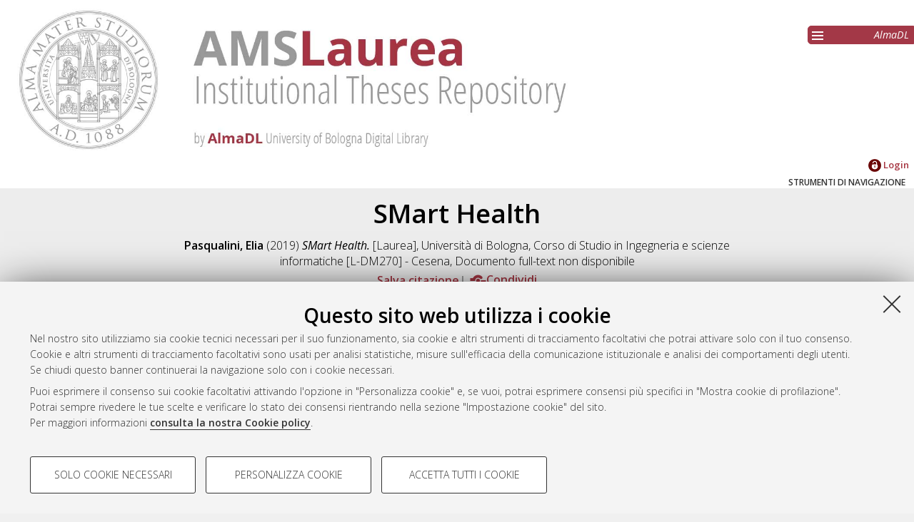

--- FILE ---
content_type: text/html; charset=utf-8
request_url: https://amslaurea.unibo.it/id/eprint/19544/
body_size: 6600
content:
<!DOCTYPE html>
<html xmlns="http://www.w3.org/1999/xhtml" lang="it">
  <head>
    <meta http-equiv="X-UA-Compatible" content="IE=edge" />
    <meta name="viewport" content="initial-scale=1.0, user-scalable=yes, width=device-width, minimum-scale=1.0" />
    <title> SMart Health  - AMS Tesi di Laurea - AlmaDL - Università di Bologna</title>
    <link rel="icon" href="/images/favicon.png" type="image/x-icon" />
    <link rel="shortcut icon" href="/images/favicon.png" type="image/x-icon" />
    <link href="//fonts.googleapis.com/css?family=Open+Sans:600,400italic,300" rel="stylesheet" type="text/css" />
    <link rel="stylesheet" type="text/css" href="/style/genericons/genericons.css" />
    <script type="text/javascript" src="https://www.unibo.it/++resource++unibo.cookiebanner/unibo-cookies.min.js?v=17">// <!-- No script --></script>
    <meta content="19544" name="eprints.eprintid" />
<meta name="eprints.rev_number" content="3" />
<meta content="archive" name="eprints.eprint_status" />
<meta content="18382" name="eprints.userid" />
<meta content="2019-12-23 08:18:38" name="eprints.datestamp" />
<meta name="eprints.lastmod" content="2019-12-23 08:18:38" />
<meta name="eprints.status_changed" content="2019-12-23 08:18:38" />
<meta name="eprints.type" content="thesis" />
<meta name="eprints.creators_name" content="Pasqualini, Elia" />
<meta name="eprints.creators_matricola" content="0000803693" />
<meta content="PSQLEI97H02Z130E" name="eprints.creators_codicefiscale" />
<meta content="1066284" name="eprints.creators_id_autore" />
<meta name="eprints.relatore" content="HASH(0x55e932c5f7a0)" />
<meta name="eprints.id_relatore" content="188787" />
<meta name="eprints.codicefiscale_relatore" content="RVLMRK78S17D704R" />
<meta name="eprints.email_relatore" content="mirko.ravaioli@unibo.it" />
<meta name="eprints.struttura_denominazione_struttura" content="Dipartimento di Informatica - Scienza e Ingegneria" />
<meta content="795403" name="eprints.struttura_codice_struttura" />
<meta name="eprints.discussion_date" content="2019-12-12" />
<meta name="eprints.sessione" content="4" />
<meta content="2018" name="eprints.anno_accademico" />
<meta content="CDS8615" name="eprints.cds" />
<meta name="eprints.scuola" content="SCU843899" />
<meta content="IND978" name="eprints.indirizzo" />
<meta content="SEDCE" name="eprints.sede" />
<meta name="eprints.ordinamento" content="ORD2" />
<meta content="THEL" name="eprints.thesistype" />
<meta content="TRUE" name="eprints.import_from_SOL" />
<meta content="SMart Health" name="eprints.title" />
<meta content="delivery,iOS,health,swift,web,app mobile,QRCode" name="eprints.keywords" />
<meta content="Questo progetto si propone di semplificare, grazie all’innovazione tecnologica, il lungo ed obbligatorio procedimento da seguire per acquistare un qualsiasi farmaco.
L’elaborato in questione costituisce dunque un servizio che permette all’utente di farsi consegnare qualsiasi tipologia di farmaco direttamente a casa propria, in un contesto nel quale il bisogno non è urgente. 
Il sistema si compone di 2 sottosistemi che comunicano tra loro. 
Il primo è un’applicazione nativa per dispositivi iOS che sarà utilizzata sia dal paziente che dal fattorino.
Il paziente grazie a quest’app potrà ordinare farmaci che non necessitano di prescrizione medica e decidere in quale momento della giornata farseli recapitare.
La stessa applicazione consentirà al fattorino di monitorare in tempo reale quali ordini è possibile consegnare.
E per ordinare i farmaci etici? 
Qui entra in gioco il secondo sottosistema, un sito web responsive accessibile esclusivamente al medico.
Il medico potrà, su richiesta e per conto del paziente, ordinare anche quei farmaci che richiedono prescrizione medica.
Il progetto presentato si propone di disegnare ed implementare efficacemente le funzionalità descritte." name="eprints.abstract" />
<meta content="disk0/00/01/95/44" name="eprints.dir" />
<meta content="show" name="eprints.metadata_visibility" />
<meta content="none" name="eprints.full_text_status" />
<meta name="eprints.citation" content="  Pasqualini, Elia  (2019) SMart Health. [Laurea], Università di Bologna, Corso di Studio in Ingegneria e scienze informatiche [L-DM270] - Cesena &lt;https://amslaurea.unibo.it/view/cds/CDS8615/&gt;, Documento full-text non disponibile  " />
<link href="http://purl.org/DC/elements/1.0/" rel="schema.DC" />
<meta content="https://amslaurea.unibo.it/id/eprint/19544/" name="DC.relation" />
<meta name="DC.title" content="SMart Health" />
<meta name="DC.creator" content="Pasqualini, Elia" />
<meta name="DC.description" content="Questo progetto si propone di semplificare, grazie all’innovazione tecnologica, il lungo ed obbligatorio procedimento da seguire per acquistare un qualsiasi farmaco.
L’elaborato in questione costituisce dunque un servizio che permette all’utente di farsi consegnare qualsiasi tipologia di farmaco direttamente a casa propria, in un contesto nel quale il bisogno non è urgente. 
Il sistema si compone di 2 sottosistemi che comunicano tra loro. 
Il primo è un’applicazione nativa per dispositivi iOS che sarà utilizzata sia dal paziente che dal fattorino.
Il paziente grazie a quest’app potrà ordinare farmaci che non necessitano di prescrizione medica e decidere in quale momento della giornata farseli recapitare.
La stessa applicazione consentirà al fattorino di monitorare in tempo reale quali ordini è possibile consegnare.
E per ordinare i farmaci etici? 
Qui entra in gioco il secondo sottosistema, un sito web responsive accessibile esclusivamente al medico.
Il medico potrà, su richiesta e per conto del paziente, ordinare anche quei farmaci che richiedono prescrizione medica.
Il progetto presentato si propone di disegnare ed implementare efficacemente le funzionalità descritte." />
<meta content="Tesi di laurea" name="DC.type" />
<meta content="NonPeerReviewed" name="DC.type" />
<meta content="  Pasqualini, Elia  (2019) SMart Health. [Laurea], Università di Bologna, Corso di Studio in Ingegneria e scienze informatiche [L-DM270] - Cesena &lt;https://amslaurea.unibo.it/view/cds/CDS8615/&gt;, Documento full-text non disponibile  " name="DC.identifier" />
<link href="https://amslaurea.unibo.it/id/eprint/19544/" rel="canonical" />
<link href="https://amslaurea.unibo.it/cgi/export/eprint/19544/RDFXML/amslaurea-eprint-19544.rdf" rel="alternate" title="RDF+XML" type="application/rdf+xml" />
<link href="https://amslaurea.unibo.it/cgi/export/eprint/19544/Text/amslaurea-eprint-19544.txt" type="text/plain; charset=utf-8" title="ASCII Citation" rel="alternate" />
<link href="https://amslaurea.unibo.it/cgi/export/eprint/19544/Simple/amslaurea-eprint-19544.txt" type="text/plain; charset=utf-8" rel="alternate" title="Simple Metadata" />
<link title="JSON" rel="alternate" type="application/json; charset=utf-8" href="https://amslaurea.unibo.it/cgi/export/eprint/19544/JSON/amslaurea-eprint-19544.js" />
<link href="https://amslaurea.unibo.it/cgi/export/eprint/19544/ContextObject/amslaurea-eprint-19544.xml" title="OpenURL ContextObject" rel="alternate" type="text/xml; charset=utf-8" />
<link title="EndNote" rel="alternate" type="text/plain; charset=utf-8" href="https://amslaurea.unibo.it/cgi/export/eprint/19544/EndNote/amslaurea-eprint-19544.enw" />
<link href="https://amslaurea.unibo.it/cgi/export/eprint/19544/Refer/amslaurea-eprint-19544.refer" type="text/plain" rel="alternate" title="Refer" />
<link href="https://amslaurea.unibo.it/cgi/export/eprint/19544/Atom/amslaurea-eprint-19544.xml" rel="alternate" title="Atom" type="application/atom+xml;charset=utf-8" />
<link title="MPEG-21 DIDL" rel="alternate" type="text/xml; charset=utf-8" href="https://amslaurea.unibo.it/cgi/export/eprint/19544/DIDL/amslaurea-eprint-19544.xml" />
<link href="https://amslaurea.unibo.it/cgi/export/eprint/19544/RIS/amslaurea-eprint-19544.ris" rel="alternate" title="Reference Manager" type="text/plain" />
<link href="https://amslaurea.unibo.it/cgi/export/eprint/19544/RDFNT/amslaurea-eprint-19544.nt" type="text/plain" rel="alternate" title="RDF+N-Triples" />
<link type="text/plain; charset=utf-8" rel="alternate" title="BibTeX" href="https://amslaurea.unibo.it/cgi/export/eprint/19544/BibTeX/amslaurea-eprint-19544.bib" />
<link href="https://amslaurea.unibo.it/cgi/export/eprint/19544/RDFN3/amslaurea-eprint-19544.n3" type="text/n3" title="RDF+N3" rel="alternate" />
<link type="text/html; charset=utf-8" title="HTML Citation" rel="alternate" href="https://amslaurea.unibo.it/cgi/export/eprint/19544/HTML/amslaurea-eprint-19544.html" />
<link title="METS" rel="alternate" type="text/xml; charset=utf-8" href="https://amslaurea.unibo.it/cgi/export/eprint/19544/METS/amslaurea-eprint-19544.xml" />
<link href="https://amslaurea.unibo.it/cgi/export/eprint/19544/DC/amslaurea-eprint-19544.txt" type="text/plain; charset=utf-8" rel="alternate" title="Dublin Core" />
<link title="OpenURL ContextObject in Span" rel="alternate" type="text/plain; charset=utf-8" href="https://amslaurea.unibo.it/cgi/export/eprint/19544/COinS/amslaurea-eprint-19544.txt" />
<link href="https://amslaurea.unibo.it/cgi/export/eprint/19544/DC_LAUREA/amslaurea-eprint-19544.txt" rel="alternate" title="Dublin Core" type="text/plain" />
<link type="application/vnd.eprints.data+xml; charset=utf-8" rel="alternate" title="EP3 XML" href="https://amslaurea.unibo.it/cgi/export/eprint/19544/XML/amslaurea-eprint-19544.xml" />
<link href="https://amslaurea.unibo.it/cgi/export/eprint/19544/MODS/amslaurea-eprint-19544.xml" rel="alternate" title="MODS" type="text/xml; charset=utf-8" />
<link href="https://amslaurea.unibo.it/cgi/export/eprint/19544/ALMADL/amslaurea-eprint-19544.xml" type="text/xml" title="ALMADL Export XML" rel="alternate" />
<link href="https://amslaurea.unibo.it/" rel="Top" />
    <link href="https://amslaurea.unibo.it/sword-app/servicedocument" rel="Sword" />
    <link rel="SwordDeposit" href="https://amslaurea.unibo.it/id/contents" />
    <link href="https://amslaurea.unibo.it/cgi/search" type="text/html" rel="Search" />
    <link title="AMS Tesi di Laurea - AlmaDL - Università di Bologna" href="https://amslaurea.unibo.it/cgi/opensearchdescription" rel="Search" type="application/opensearchdescription+xml" />
    <script src="https://apis.google.com/js/plusone.js" type="text/javascript">
//padder
</script><script type="text/javascript" src="https://www.gstatic.com/charts/loader.js">
//padder
</script><script type="text/javascript">
// <![CDATA[
google.charts.load("51", {packages: ["corechart", "geochart"]});
// ]]></script><script type="text/javascript">
// <![CDATA[
var eprints_http_root = "https://amslaurea.unibo.it";
var eprints_http_cgiroot = "https://amslaurea.unibo.it/cgi";
var eprints_oai_archive_id = "amslaurea.cib.unibo.it";
var eprints_logged_in = false;
var eprints_logged_in_userid = 0; 
var eprints_logged_in_username = ""; 
var eprints_logged_in_usertype = ""; 
// ]]></script>
    <style type="text/css">.ep_logged_in { display: none }</style>
    <link href="/style/auto-3.4.5.css?1732702874" type="text/css" rel="stylesheet" />
    <script type="text/javascript" src="/javascript/auto-3.4.5.js?1741600931">
//padder
</script>
    <!--[if lte IE 6]>
        <link rel="stylesheet" type="text/css" href="/style/ie6.css" />
   <![endif]-->
    <meta content="EPrints 3.4.5" name="Generator" />
    <meta http-equiv="Content-Type" content="text/html; charset=UTF-8" />
    <meta content="it" http-equiv="Content-Language" />
    
     
  </head>
  <body bgcolor="#ffffff" text="#000000">
  <div id="body_content">
	<a target="top"></a>
	<div class="ep_noprint"><noscript><style type="text/css">@import url(https://amslaurea.unibo.it/style/nojs.css);</style></noscript></div>
	<div id="fb-root"></div><script type="text/javascript">
// <![CDATA[

(function(d, s, id) {
  var js, fjs = d.getElementsByTagName(s)[0];
  if (d.getElementById(id)) return;
  js = d.createElement(s); js.id = id;
  js.src = '//connect.facebook.net/it_IT/sdk.js#xfbml=1&version=v2.4';
  fjs.parentNode.insertBefore(js, fjs);
}(document, 'script', 'facebook-jssdk'));
// ]]></script>
	
	<div class="ep_tm_header ep_noprint">
		<div id="header_outer">
			<div id="logo">
				<a href="/"><img src="/images/logo.jpg" alt="logo" /></a>
			</div>
			<div id="header_repositories">
				<div id="header_repositories_menu" title="Collezioni e servizi AlmaDL"><span class="genericon genericon-menu"></span></div>
				<ul id="header_repositories_nav">
					<li class="inner_repositories_nav"><a href="http://almadl.unibo.it">AlmaDL</a></li>
				</ul>
				<ul id="header_repositories_nav_hidden" style="display:none">
					<li class="inner_repositories_nav"><a href="https://amsdottorato.unibo.it">AMS Dottorato</a></li>
					<li class="inner_repositories_nav"><a href="https://amsacta.unibo.it">AMS Acta</a></li>
					<li class="inner_repositories_nav"><a href="https://historica.unibo.it">AMS Historica</a></li>
					<li class="inner_repositories_nav"><a href="https://journals.unibo.it">AlmaDL Journals</a></li>
				</ul>
			</div>
			<div class="sep"></div>
		</div>
		<div class="sep"></div>
		<div id="topContainerAction">
			<div id="lang_container">
				
			</div>
			<div class="sep"></div>
			<div id="main_menu" class="container_main_menu" role="navigation">
<!--
			<div id="menu_login_logout">
				<epc:pin ref="login_logout"/>
			</div>
-->
				<ul id="ep_tm_menu_tools" class="ep_tm_key_tools" role="toolbar"><li class="ep_tm_key_tools_item"><a class="ep_tm_key_tools_item_link" href="/cgi/users/home"><img src="/images/ssologo18x18.png" alt="Informazioni sul Single Sign-On di Ateneo" /> Login</a></li></ul>
			</div>
			<div class="sep"></div>
				<div id="menu_img_container" class="all_img_container">
					STRUMENTI DI NAVIGAZIONE
				</div>
			<div class="sep"></div>
			<div id="menu_container" style="display:none;">
				<form method="get" accept-charset="utf-8" action="/cgi/search">
					<input class="ep_tm_searchbarbox" placeholder="Cerca.." type="text" name="q" />
					<input type="hidden" name="_action_search" value="Search" />
					<input type="hidden" name="_order" value="bytitle" />
					<input type="hidden" name="basic_srchtype" value="ALL" />
					<input type="hidden" name="_satisfyall" value="ALL" />
				</form>
				<br /><a class="search_advanced" href="/cgi/search/advanced">Ricerca avanzata</a><br />
				<div class="info">
					<a target="_blank" title="Aiuto &amp; Documentazione" href="/help.html">
						<span>Aiuto &amp; Documentazione</span>
					</a>
				</div>	
				<h1 class="ep_toolbox_title">Strumenti di navigazione</h1>
				<ul>
					<li><a href="/view/year">Per anno</a><br /></li>
					<li><a href="/view/cds">Corso di studio</a><br /></li>
					<li><a href="/view/scuola">Scuola</a><br /></li>
					<li><a href="/view/relatore">Relatore e Correlatore</a><br /></li>
					<li><a href="/cgi/latest_tool">Ultime tesi</a><br /></li>
				</ul>
				<div id="menu_repositories">
					<h1 class="ep_toolbox_title">Collezioni AlmaDL</h1>
					<ul>
						<li><a href="http://almadl.unibo.it">AlmaDL</a></li>
						<li><a href="https://amsdottorato.unibo.it">AMS Dottorato</a></li>
						<li><a href="https://amsacta.unibo.it">AMS Acta</a></li>
						<li><a href="https://historica.unibo.it">AMS Historica</a></li>
						<li><a href="https://journals.unibo.it">AlmaDL Journals</a></li>
					</ul>
				</div>
			</div>
			<div class="sep"></div>
			<div class="sep"></div>
		</div> <!-- end div id="topContainerAction" -->
	</div> <!-- end div class="ep_tm_header -->
	<div align="center">
		
		<div id="page_content" class="page_content">
			<h1 id="mail_title" class="ep_tm_pagetitle">

SMart Health

</h1>
			<div class="ep_summary_content"><div class="ep_summary_content_top"></div><div class="ep_summary_content_left"></div><div class="ep_summary_content_right"></div><div class="ep_summary_content_main">

  
  <div class="ep_block">
    


     <span class="person_name">Pasqualini, Elia</span>
 

(2019)

<em>SMart Health.</em>
[Laurea], Università di Bologna, Corso di Studio in <span class="nolink"><a href="https://amslaurea.unibo.it/view/cds/CDS8615/">Ingegneria e scienze informatiche [L-DM270] - Cesena</a></span>, Documento full-text non disponibile


  </div>
  
  <div id="action_labels">
        <div id="export_citations_label" class="menu_title action_label first">Salva citazione</div>
        <div id="social_label" class="menu_title action_label last">Condividi</div>
	<!--
        <div id="citedby_label" class="menu_title action_label last"><epc:phrase ref="menu_title:citedby" /></div>
	-->
  </div>
  <div id="export_citations" style="display:none">
        <div class="export_citation mets">
                <a href="/cgi/export/eprint/19544/METS/amsacta-eprint-19544.xml">METS</a>
        </div>
        <div class="export_citation bibtext">
                <a href="/cgi/export/eprint/19544/BibTeX/amsacta-eprint-19544.bib">BibTeX</a>
        </div>
        <div class="export_citation endnote">
                <a href="/cgi/export/eprint/19544/EndNote/amsacta-eprint-19544.enw">EndNote</a>
        </div>
        <div class="export_citation mods">
                <a href="/cgi/export/eprint/19544/MODS/amsacta-eprint-19544.xml">MODS</a>
        </div>
        <div class="export_citation dc">
                <a href="/cgi/export/eprint/19544/DC/amsacta-eprint-19544.txt">Dublin Core</a>
        </div>
        <div class="export_citation ris">
                <a href="/cgi/export/eprint/19544/RIS/amsacta-eprint-19544.ris">Ris</a>
        </div>
        <div class="export_citation refer">
                <a href="/cgi/export/eprint/19544/Refer/amsacta-eprint-19544.refer">Refer</a>
        </div>
        <div class="export_citation ascii">
                <a href="/cgi/export/eprint/19544/Text/amsacta-eprint-19544.txt">Ascii</a>
        </div>
  </div>
  <div class="clear"></div>
  <div id="socials_container" class="hideMe">
    <div id="socials">
      <div class="social linkedin">
        <script src="//platform.linkedin.com/in.js" type="text/javascript"> lang: it_IT</script>
        <script type="IN/Share">// <!-- No script --></script>
      </div>
      <div class="social facebook">
      <div class="fb-like" data-href="" data-layout="button_count" data-action="like" data-show-faces="true" data-share="true"></div>
      </div>
      <div class="social gplus">
      <div class="g-plusone"></div>
      </div>
    </div>
  </div>
  <!--
  <div id="citedby" style="display:none">
    <div id="altmetric">
      <script type='text/javascript' src='https://d1bxh8uas1mnw7.cloudfront.net/assets/embed.js'></script>
      <div data-badge-details="right" data-badge-type="donut" data-doi="{doi}" data-condensed="true" class="altmetric-embed"></div>
    </div>
  </div>
  -->

  

  

    
      Il full-text non è disponibile per scelta dell'autore.
      
        (<a href="http://amslaurea.unibo.it/cgi/request_doc?eprintid=19544">Contatta l'autore</a>)
      
    
  
    

  

  
    <div id="abstract" class="ep_block class_">
      <h2 id="abstract_title" class="class_title">Abstract</h2>
      <p id="abstract_body" class="class_body">Questo progetto si propone di semplificare, grazie all’innovazione tecnologica, il lungo ed obbligatorio procedimento da seguire per acquistare un qualsiasi farmaco.&#13;
L’elaborato in questione costituisce dunque un servizio che permette all’utente di farsi consegnare qualsiasi tipologia di farmaco direttamente a casa propria, in un contesto nel quale il bisogno non è urgente. &#13;
Il sistema si compone di 2 sottosistemi che comunicano tra loro. &#13;
Il primo è un’applicazione nativa per dispositivi iOS che sarà utilizzata sia dal paziente che dal fattorino.&#13;
Il paziente grazie a quest’app potrà ordinare farmaci che non necessitano di prescrizione medica e decidere in quale momento della giornata farseli recapitare.&#13;
La stessa applicazione consentirà al fattorino di monitorare in tempo reale quali ordini è possibile consegnare.&#13;
E per ordinare i farmaci etici? &#13;
Qui entra in gioco il secondo sottosistema, un sito web responsive accessibile esclusivamente al medico.&#13;
Il medico potrà, su richiesta e per conto del paziente, ordinare anche quei farmaci che richiedono prescrizione medica.&#13;
Il progetto presentato si propone di disegnare ed implementare efficacemente le funzionalità descritte.</p>
    </div>
    <div id="abstract_tablet" class="class_tablet ep_block">
      <div id="abstract_title_tablet" class="class_title_tablet">Abstract</div>
      <div id="abstract_body_tablet" class="class_body_tablet" style="display: none;">Questo progetto si propone di semplificare, grazie all’innovazione tecnologica, il lungo ed obbligatorio procedimento da seguire per acquistare un qualsiasi farmaco.&#13;
L’elaborato in questione costituisce dunque un servizio che permette all’utente di farsi consegnare qualsiasi tipologia di farmaco direttamente a casa propria, in un contesto nel quale il bisogno non è urgente. &#13;
Il sistema si compone di 2 sottosistemi che comunicano tra loro. &#13;
Il primo è un’applicazione nativa per dispositivi iOS che sarà utilizzata sia dal paziente che dal fattorino.&#13;
Il paziente grazie a quest’app potrà ordinare farmaci che non necessitano di prescrizione medica e decidere in quale momento della giornata farseli recapitare.&#13;
La stessa applicazione consentirà al fattorino di monitorare in tempo reale quali ordini è possibile consegnare.&#13;
E per ordinare i farmaci etici? &#13;
Qui entra in gioco il secondo sottosistema, un sito web responsive accessibile esclusivamente al medico.&#13;
Il medico potrà, su richiesta e per conto del paziente, ordinare anche quei farmaci che richiedono prescrizione medica.&#13;
Il progetto presentato si propone di disegnare ed implementare efficacemente le funzionalità descritte.</div>
    </div>
  

  <div id="summary_page_metadati" class="class_">
    <div id="" class="class_title"></div>
    <div id="summary_page_metadati_body" class="class_body">
      <div class="metadato_title">Tipologia del documento</div>
      <div class="metadato_value fieldname_type">Tesi di laurea


(Laurea)
      </div>
      <div class="clear"></div>
      
      
        
      
        
          <div class="metadato_title">Autore della tesi</div>
          <div class="metadato_value"><span class="person_name">Pasqualini, Elia</span></div>
          <div class="clear"></div>
        
      
        
          <div class="metadato_title">Relatore della tesi</div>
          <div class="metadato_value"><a href="https://amslaurea.unibo.it/view/relatore/Ravaioli=3AMirko=3A=3A/"><span class="person_name">Ravaioli, Mirko</span></a></div>
          <div class="clear"></div>
        
      
        
      
        
          <div class="metadato_title">Scuola</div>
          <div class="metadato_value"><a href="https://amslaurea.unibo.it/view/scuola/SCU843899/">Scienze</a></div>
          <div class="clear"></div>
        
      
        
          <div class="metadato_title">Corso di studio</div>
          <div class="metadato_value"><a href="https://amslaurea.unibo.it/view/cds/CDS8615/">Ingegneria e scienze informatiche [L-DM270] - Cesena</a></div>
          <div class="clear"></div>
        
      
        
          <div class="metadato_title">Indirizzo</div>
          <div class="metadato_value">Curriculum ingegneria informatica</div>
          <div class="clear"></div>
        
      
        
      
        
          <div class="metadato_title">Ordinamento Cds</div>
          <div class="metadato_value">DM270</div>
          <div class="clear"></div>
        
      
        
          <div class="metadato_title">Parole chiave</div>
          <div class="metadato_value">delivery,iOS,health,swift,web,app mobile,QRCode</div>
          <div class="clear"></div>
        
      
        
          <div class="metadato_title">Data di discussione della Tesi</div>
          <div class="metadato_value">12 Dicembre 2019</div>
          <div class="clear"></div>
        
      
      <div class="metadato_title">URI</div>
      <div class="metadato_value"><a href="https://amslaurea.unibo.it/id/eprint/19544">https://amslaurea.unibo.it/id/eprint/19544</a></div>
      <div class="clear"></div>
    </div>
  </div>
  <div id="summary_page_metadati_tablet" class="class_tablet">
    <h2 id="summary_page_metadati_tablet_title" class="class_title_tablet">Altri metadati</h2>
    <div id="summary_page_metadati_body_tablet" class="class_body_tablet" style="display: none;">
      <div class="metadato_title">Tipologia del documento</div>
      <div class="metadato_value fieldname_type">Tesi di laurea


(NON SPECIFICATO)
      </div>
      <div class="clear"></div>
      
      
        
      
        
          <div class="metadato_title">Autore della tesi</div>
          <div class="metadato_value"><span class="person_name">Pasqualini, Elia</span></div>
          <div class="clear"></div>
        
      
        
          <div class="metadato_title">Relatore della tesi</div>
          <div class="metadato_value"><a href="https://amslaurea.unibo.it/view/relatore/Ravaioli=3AMirko=3A=3A/"><span class="person_name">Ravaioli, Mirko</span></a></div>
          <div class="clear"></div>
        
      
        
      
        
          <div class="metadato_title">Scuola</div>
          <div class="metadato_value"><a href="https://amslaurea.unibo.it/view/scuola/SCU843899/">Scienze</a></div>
          <div class="clear"></div>
        
      
        
          <div class="metadato_title">Corso di studio</div>
          <div class="metadato_value"><a href="https://amslaurea.unibo.it/view/cds/CDS8615/">Ingegneria e scienze informatiche [L-DM270] - Cesena</a></div>
          <div class="clear"></div>
        
      
        
          <div class="metadato_title">Indirizzo</div>
          <div class="metadato_value">Curriculum ingegneria informatica</div>
          <div class="clear"></div>
        
      
        
      
        
          <div class="metadato_title">Ordinamento Cds</div>
          <div class="metadato_value">DM270</div>
          <div class="clear"></div>
        
      
        
          <div class="metadato_title">Parole chiave</div>
          <div class="metadato_value">delivery,iOS,health,swift,web,app mobile,QRCode</div>
          <div class="clear"></div>
        
      
        
          <div class="metadato_title">Data di discussione della Tesi</div>
          <div class="metadato_value">12 Dicembre 2019</div>
          <div class="clear"></div>
        
      
      <div class="metadato_title">URI</div>
      <div class="metadato_value"><a href="https://amslaurea.unibo.it/id/eprint/19544">https://amslaurea.unibo.it/id/eprint/19544</a></div>
      <div class="clear"></div>
    </div>
  </div>
<!--
  <table class="ep_block abstract_metadati" style="margin-bottom: 1em; margin-top: 1em;" cellpadding="3">
    <tr>
      <th align="right"><epc:phrase ref="eprint_fieldname_type" />:</th>
      <td>
        <epc:print expr="type" />
        <epc:if test="type = 'conference_item'">(<epc:print expr="pres_type" />)</epc:if>
        <epc:if test="type = 'monograph'">(<epc:print expr="monograph_type" />)</epc:if>
        <epc:if test="type = 'thesis'">(<epc:print expr="thesis_type" />)</epc:if>
      </td>
    </tr>
    <epc:comment> 
       The below block loops over a list of field names taken from eprint_render.pl
       Edit the list of metadata to show in the summary page table in eprint_render.pl
    </epc:comment>
    <epc:foreach expr="$config{summary_page_metadata}" iterator="fieldname">
      <epc:if test="is_set($item.property($fieldname))">
        <tr>
          <th align="right"><epc:phrase ref="eprint_fieldname_{$fieldname}" />:</th>
          <td valign="top"><epc:print expr="$item.property($fieldname)" /></td>
        </tr>
      </epc:if>
    </epc:foreach>
    <tr>
      <th align="right">URI:</th>
      <td valign="top"><a href="{$item.uri()}"><epc:print expr="$item.uri()" /></a></td>
    </tr>
  </table>
-->
  <div class="ep_block" id="has_multiple_versions">
  
  
  </div>


  
  
    <div class="ep_block" id="ep_summary_page_actions_container">
      <p id="ep_summary_page_actions_inner">Gestione del documento: 
      
        <a href="/cgi/users/home?screen=EPrint%3A%3AView&amp;eprintid=19544"><img class="ep_form_action_icon" src="/style/images/action_view.png" role="button" alt="Visualizza il documento" /></a>
      
       </p>
    </div>
  

</div><div class="ep_summary_content_bottom"></div><div class="ep_summary_content_after"></div></div>
		</div>
	</div>


	<div class="footer footer_top_color ep_noprint">
		<div id="footer_top_content">
			<div id="follow-us-almdl-menu" class="follow-us-almadl feed-almadl">
				<div class="sep"></div>
				<ul role="list">
					<li class="feed atom" role="listitem">
						<a target="_blank" title="Atom" href="/cgi/latest_tool?output=Atom">
							<span>Atom</span>
						</a>
					</li>
					<li class="feed rss1" role="listitem">
						<a target="_blank" title="RSS 1.0" href="/cgi/latest_tool?output=RSS">
							<span>Rss 1.0</span>
						</a>
					</li>
					<li class="feed rss2" role="listitem">
						<a target="_blank" title="RSS 2.0" href="/cgi/latest_tool?output=RSS2">
							<span>Rss 2.0</span>
						</a>
					</li>
				</ul>
			</div>
			<div id="others-almdl-menu" class="others-almadl">
				<div class="sep"></div>
				<ul role="list">
					<li class="copyright" role="listitem">
						AMS Laurea 
					</li>
					<li class="servizio_label" role="listitem">
						Servizio implementato e gestito da <a href="https://sba.unibo.it/it/almadl">AlmaDL</a>
					</li>
					<li>
						<a href="#" data-cc-open="">Impostazioni Cookie</a>
					</li>
					<li class="privacy" role="listitem">
						<a target="_blank" title="Informativa sulla privacy" href="https://www.unibo.it/privacy">Informativa sulla privacy</a>
					</li>
					<li class="contition" role="listitem">
						<a target="_blank" title="Atom" href="https://sba.unibo.it/it/almadl/it/allegati/allegati-almadl/condizioni-sito-almadl">
							<span>Condizioni d’uso del sito</span>
						</a>
					</li>
				</ul>
			</div>
		</div> <!-- end <div id="footer_top_content"> -->
                <div class="unibo-copyright">
                        <a href="http://www.unibo.it">
                                <img src="/images/unibo.png" />
                        </a>
                        <p>© ALMA MATER STUDIORUM - Università di Bologna, 2007-2025.
                        </p>
                </div>
	</div> <!-- end  <div class="footer footer_top_color ep_noprint"> -->
	<div class="sep"></div>
	<div id="backToTop">
		<a>^</a>
	</div>
  </div> <!-- body_content -->
  </body>
</html>

--- FILE ---
content_type: text/html; charset=utf-8
request_url: https://accounts.google.com/o/oauth2/postmessageRelay?parent=https%3A%2F%2Famslaurea.unibo.it&jsh=m%3B%2F_%2Fscs%2Fabc-static%2F_%2Fjs%2Fk%3Dgapi.lb.en.W5qDlPExdtA.O%2Fd%3D1%2Frs%3DAHpOoo8JInlRP_yLzwScb00AozrrUS6gJg%2Fm%3D__features__
body_size: 158
content:
<!DOCTYPE html><html><head><title></title><meta http-equiv="content-type" content="text/html; charset=utf-8"><meta http-equiv="X-UA-Compatible" content="IE=edge"><meta name="viewport" content="width=device-width, initial-scale=1, minimum-scale=1, maximum-scale=1, user-scalable=0"><script src='https://ssl.gstatic.com/accounts/o/2580342461-postmessagerelay.js' nonce="PjagCM6GcaF0pMC_rah1xA"></script></head><body><script type="text/javascript" src="https://apis.google.com/js/rpc:shindig_random.js?onload=init" nonce="PjagCM6GcaF0pMC_rah1xA"></script></body></html>